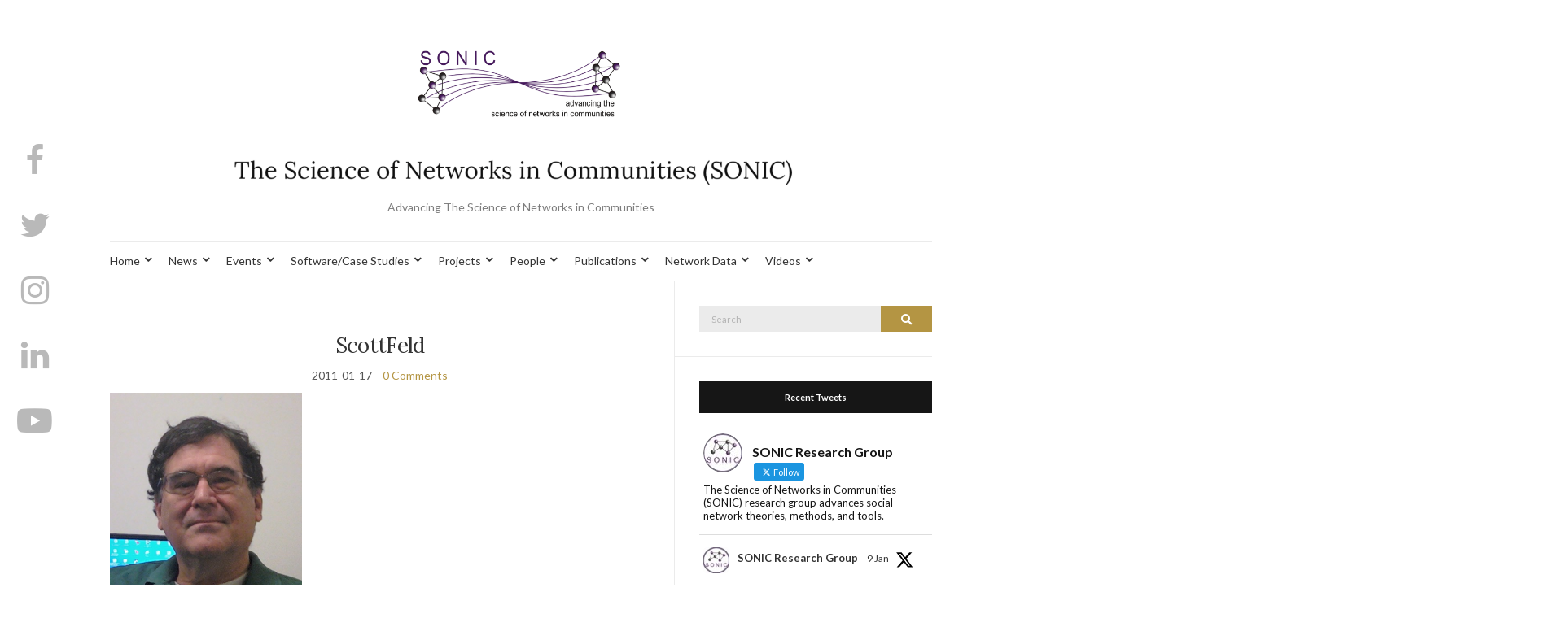

--- FILE ---
content_type: application/javascript; charset=UTF-8
request_url: https://nusoniclab.disqus.com/count-data.js?1=1288%20http%3A%2F%2Fsonicserver-dev.northwestern.edu%2Fwp-content%2Fuploads%2F2011%2F01%2FScottFeld.png
body_size: 325
content:
var DISQUSWIDGETS;

if (typeof DISQUSWIDGETS != 'undefined') {
    DISQUSWIDGETS.displayCount({"text":{"and":"and","comments":{"zero":"0 Comments","multiple":"{num} Comments","one":"1 Comment"}},"counts":[{"id":"1288 http:\/\/sonicserver-dev.northwestern.edu\/wp-content\/uploads\/2011\/01\/ScottFeld.png","comments":0}]});
}